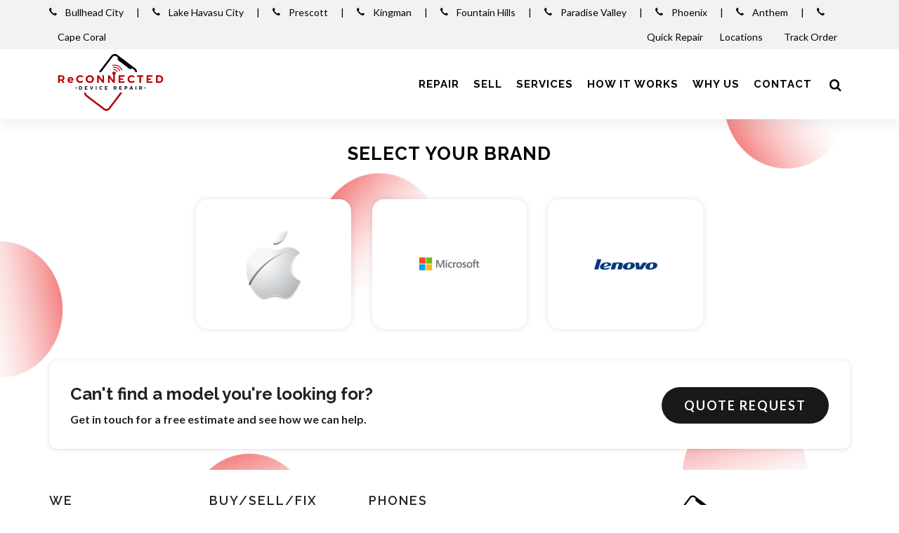

--- FILE ---
content_type: text/html; charset=UTF-8
request_url: https://www.reconnecteddevicerepair.com/product-category/computer
body_size: 12698
content:
<!DOCTYPE html>
<html dir="ltr" lang="en-US">
<head>
	<meta name="viewport" content="width=device-width, initial-scale=1" />
	<meta http-equiv="content-type" content="text/html; charset=utf-8" />
	<!-- Document Title
	============================================= -->
	<meta name="keywords" content="" />
	<meta name="description" content="" />
	<title></title>
			<!-- Stylesheets
	============================================= -->
	<link href="https://fonts.googleapis.com/css?family=Lato:300,400,400i,700|Raleway:300,400,500,600,700|Crete+Round:400i" rel="stylesheet" type="text/css" />
	<link rel="stylesheet" href="https://www.reconnecteddevicerepair.com/css/style.css" type="text/css" />
	<link rel="stylesheet" href="https://www.reconnecteddevicerepair.com/css/color.css" type="text/css" /> 
	<link rel="stylesheet" href="https://www.reconnecteddevicerepair.com/css/icon-font.min.css" type="text/css" />
	<link rel="stylesheet" href="https://www.reconnecteddevicerepair.com/css/new-style.css" type="text/css" />
	<!-- <link rel="stylesheet" href="https://cdn.linearicons.com/free/1.0.0/icon-font.min.css"> -->
	<link rel="shortcut icon" href="https://www.reconnecteddevicerepair.com/images/favicon.ico" />	<!-- SLIDER REVOLUTION 5.x CSS SETTINGS -->
		    
	<script src="https://www.reconnecteddevicerepair.com/js/jquery.js"></script>
	<script src='https://www.google.com/recaptcha/api.js?onload=CaptchaCallback&render=explicit'></script>
	<!-- Google Tag Manager -->
<script>(function(w,d,s,l,i){w[l]=w[l]||[];w[l].push({'gtm.start':
new Date().getTime(),event:'gtm.js'});var f=d.getElementsByTagName(s)[0],
j=d.createElement(s),dl=l!='dataLayer'?'&l='+l:'';j.async=true;j.src=
'https://www.googletagmanager.com/gtm.js?id='+i+dl;f.parentNode.insertBefore(j,f);
})(window,document,'script','dataLayer','GTM-N2SBZD3');</script>
<!-- End Google Tag Manager --><script>
var online_booking_hide_price = '0';

var currency_symbol="$";
var disp_currency="prefix";
var is_space_between_currency_symbol="0";
var thousand_separator=",";
var decimal_separator=".";
var decimal_number="2";

var show_repair_item_price = '0';

function format_amount(amount) {
    var symbol_space="";
	if(is_space_between_currency_symbol == "1") {
		symbol_space=" "
	} else {
		symbol_space=""
	}

	if(disp_currency =="prefix") {
		return currency_symbol + symbol_space +amount;
	} else { 
	  return amount +symbol_space +currency_symbol;
	}
}

function formatMoney(n, c, d, t) {
	var c = isNaN(c = Math.abs(c)) ? decimal_number: c,
	d = d == undefined ?decimal_separator : d,
	t = t == undefined ? thousand_separator : t,
	s = n < 0 ? "-" : "",
	i = String(parseInt(n = Math.abs(Number(n)
 || 0).toFixed(c))),
	j = (j = i.length) > 3 ? j % 3 : 0;
	
	return s + (j ? i.substr(0, j) + t : "") + i.substr(j).replace(/(\d{3})(?=\d)/g, "$1" + t) + (c ? d + Math.abs(n - i).toFixed(c).slice(2) : "");
};
</script></head>


<body class="stretched no-transition inner-page" style="background:url(https://www.reconnecteddevicerepair.com/images/inner_pages_bg_image.png);" >
	
		
	<!-- Google Tag Manager (noscript) -->
<noscript><iframe src="https://www.googletagmanager.com/ns.html?id=GTM-N2SBZD3"
height="0" width="0" style="display:none;visibility:hidden"></iframe></noscript>
<!-- End Google Tag Manager (noscript) -->	<!-- Document Wrapper
	============================================= -->
	<div id="wrapper" class="clearfix">
		<!-- Top Bar
		============================================= -->
				<div id="top-bar" class="header_topbar" style="height: auto"> 
			<div class="container clearfix"> 
				<div class="col_half nobottommargin store_detail">
					                    
                                        
                    <div class="nobottommargin row information_detail">
                                                
                                                    <div class="col-12 top-location-row">
                                                                <a href="tel:928-299-2817" title="928-299-2817"><span><strong><i class="icon-call"></i>&nbsp;&nbsp;&nbsp;&nbsp;</strong>Bullhead City</span></a>
                                    &nbsp;&nbsp;&nbsp;&nbsp;&nbsp;|&nbsp;&nbsp;&nbsp;&nbsp;&nbsp;                                                                <a href="tel:928-418-9031" title="928-418-9031"><span><strong><i class="icon-call"></i>&nbsp;&nbsp;&nbsp;&nbsp;</strong>Lake Havasu City</span></a>
                                    &nbsp;&nbsp;&nbsp;&nbsp;&nbsp;|&nbsp;&nbsp;&nbsp;&nbsp;&nbsp;                                                                <a href="tel:928-515-3222" title="928-515-3222"><span><strong><i class="icon-call"></i>&nbsp;&nbsp;&nbsp;&nbsp;</strong>Prescott</span></a>
                                    &nbsp;&nbsp;&nbsp;&nbsp;&nbsp;|&nbsp;&nbsp;&nbsp;&nbsp;&nbsp;                                                                <a href="tel:(928) 529-7126" title="(928) 529-7126"><span><strong><i class="icon-call"></i>&nbsp;&nbsp;&nbsp;&nbsp;</strong>Kingman</span></a>
                                    &nbsp;&nbsp;&nbsp;&nbsp;&nbsp;|&nbsp;&nbsp;&nbsp;&nbsp;&nbsp;                                                                <a href="tel:602-909-8609" title="602-909-8609"><span><strong><i class="icon-call"></i>&nbsp;&nbsp;&nbsp;&nbsp;</strong>Fountain Hills</span></a>
                                    &nbsp;&nbsp;&nbsp;&nbsp;&nbsp;|&nbsp;&nbsp;&nbsp;&nbsp;&nbsp;                                                                <a href="tel:480-466-6200" title="480-466-6200"><span><strong><i class="icon-call"></i>&nbsp;&nbsp;&nbsp;&nbsp;</strong>Paradise Valley</span></a>
                                    &nbsp;&nbsp;&nbsp;&nbsp;&nbsp;|&nbsp;&nbsp;&nbsp;&nbsp;&nbsp;                                                                <a href="tel:480-341-9900" title="480-341-9900"><span><strong><i class="icon-call"></i>&nbsp;&nbsp;&nbsp;&nbsp;</strong>Phoenix</span></a>
                                    &nbsp;&nbsp;&nbsp;&nbsp;&nbsp;|&nbsp;&nbsp;&nbsp;&nbsp;&nbsp;                                                                <a href="tel:623-230-2918" title="623-230-2918"><span><strong><i class="icon-call"></i>&nbsp;&nbsp;&nbsp;&nbsp;</strong>Anthem</span></a>
                                    &nbsp;&nbsp;&nbsp;&nbsp;&nbsp;|&nbsp;&nbsp;&nbsp;&nbsp;&nbsp;                                                                <a href="tel:(239) 443-8935" title="(239) 443-8935"><span><strong><i class="icon-call"></i>&nbsp;&nbsp;&nbsp;&nbsp;</strong>Cape Coral</span></a>
                                                                                            </div>
                                                
                    </div>
                    
				</div>
				<div class="col_half col_last fright nobottommargin"> 
					<!-- Top Links
					============================================= -->
					<div class="rightside_information_link top-links"> 
													<ul>
															<li>
									<a class="myaccount " href="https://www.reconnecteddevicerepair.com/instant-repair-model" >Quick Repair</a>
																	</li>
															<li>
									<a class="myaccount " href="https://www.reconnecteddevicerepair.com/location" >Locations&nbsp;<i class="fa fa-map-marker" aria-hidden="true"></i></a>
																	</li>
															<li>
									<a class="myaccount " href="https://www.reconnecteddevicerepair.com/order-track" >Track Order&nbsp;<i class="fa fa-compass" aria-hidden="true"></i></a>
																	</li>
														
														</ul>
											</div><!-- .top-links end -->
				</div>
			</div>
		</div><!-- #top-bar end -->
				<!-- Header
		============================================= -->
		<header id="header" class="transparent_header_bg">
			<div id="header-wrap">
				<div id="primary-menu-trigger"><i class="icon-reorder"></i></div>
				<div class="container clearfix">	
					<div class="row header_full_width"> 
						<div id="top-header-logo" class="col-9 col-md-3">
							<!-- Logo
							============================================= -->
							<div id="logo">
								<a href="https://www.reconnecteddevicerepair.com/" class="header_logo" data-dark-logo="https://www.reconnecteddevicerepair.com/images/logo.png"><img src="https://www.reconnecteddevicerepair.com/images/logo.png" alt="ReConnected Device Repair" width="" height="100"></a>
								<a href="https://www.reconnecteddevicerepair.com/" class="sticky_logo" data-dark-logo="https://www.reconnecteddevicerepair.com/images/logo_fixed.png"><img src="https://www.reconnecteddevicerepair.com/images/logo_fixed.png" alt="ReConnected Device Repair" width="" height="80"></a>
								<!-- <a href="https://www.reconnecteddevicerepair.com/" class="retina-logo" data-dark-logo="https://www.reconnecteddevicerepair.com/images/logo_fixed.png"><img src="https://www.reconnecteddevicerepair.com/images/logo_fixed.png" alt="ReConnected Device Repair"></a> -->
							</div><!-- #logo end -->
						</div>
						<div id="top-search-col" class="col-3 col-md-9 main_menu_v_center_section pr-0">
							<!-- Primary Navigation
							============================================= -->
							<nav id="primary-menu"> 
																	<ul class="main_menu_section"> 
																													<li class=" ">
										<a href="https://www.reconnecteddevicerepair.com/repairs" class="" ><div>Repair</div></a>
											<ul class="sub-menu brand-sub-menu"><li ><a href="https://www.reconnecteddevicerepair.com/phone">Phone</a><li ><a href="https://www.reconnecteddevicerepair.com/c-tablet">Tablet</a><li ><a href="https://www.reconnecteddevicerepair.com/computer">Computer</a><li ><a href="https://www.reconnecteddevicerepair.com/smartwatch">Smartwatch</a><li ><a href="https://www.reconnecteddevicerepair.com/game-console-repair">Game Consoles</a><li ><a href="https://www.reconnecteddevicerepair.com/other">Other</a></ul>										</li>
																													<li class="">
										<a href="https://sell.reconnecteddevicerepair.com/sell" class="" target="_blank"><div>Sell</div></a>
																					</li>
																													<li class="">
										<a href="https://www.reconnecteddevicerepair.com/services" class="" ><div>Services</div></a>
																					</li>
																													<li class="">
										<a href="https://www.reconnecteddevicerepair.com/how-it-works" class="" ><div>How it works</div></a>
																					</li>
																													<li class="">
										<a href="https://www.reconnecteddevicerepair.com/why" class="" ><div>Why Us</div></a>
																					</li>
																													<li class="">
										<a href="https://www.reconnecteddevicerepair.com/contact-us" class="" ><div>Contact</div></a>
																					</li>
																		</ul>
																
																<!-- Top Search
								============================================= -->
								<div id="top-search">
									<a href="#" id="top-search-trigger"><i class="icon-search3"></i><i class="icon-line-cross"></i></a>
									<form action="https://www.reconnecteddevicerepair.com/search" method="get">
										<input type="text" name="search" id="srch_list_of_model" class="form-control srch_list_of_model" value="" placeholder="Search for your device here">
									</form>
								</div><!-- #top-search end -->
																
							</nav><!-- #primary-menu end -->
						</div>
					</div>
				</div>
			</div>
		</header><!-- #header end -->
		<section id="model">
	<div class="container clearfix center brand">
		<div class="clear"></div>
		<div class="heading-block topmargin-sm bottommargin-sm center">
			<h3>Select <strong>your brand</strong></h3> 
			
			
			
		</div>
		  
		<ul class="clients-grid grid-6 bottommargin-sm clearfix brand_category_selection center-grid device-brands">
							<li>	<a href="https://www.reconnecteddevicerepair.com/computer/apple" class="d-flex align-items-center">
					    <!-- <div class="arrow"><i class="icon-check"></i></div> -->
						<div class="inner mx-auto">
							<img src="https://www.reconnecteddevicerepair.com/images/brand/20190903072004.png" alt="Apple">						</div>
					</a>
				</li>
							<li>	<a href="https://www.reconnecteddevicerepair.com/computer/microsoft" class="d-flex align-items-center">
					    <!-- <div class="arrow"><i class="icon-check"></i></div> -->
						<div class="inner mx-auto">
							<img src="https://www.reconnecteddevicerepair.com/images/brand/20210407224528.png" alt="Microsoft">						</div>
					</a>
				</li>
							<li>	<a href="https://www.reconnecteddevicerepair.com/computer/lenovo" class="d-flex align-items-center">
					    <!-- <div class="arrow"><i class="icon-check"></i></div> -->
						<div class="inner mx-auto">
							<img src="https://www.reconnecteddevicerepair.com/images/brand/20190903072124.png" alt="lenovo">						</div>
					</a>
				</li>
					</ul>
				<div class="promo promo-border bottommargin-sm topmargin-sm promocode_section">
			<h3>Can't find a model you're looking for?</h3>
			<span>Get in touch for a free estimate and see how we can help.</span>
			<a href="#" class="button button-xlarge button-rounded" data-toggle="modal" data-target="#MissingProduct">Quote Request</a>
		</div> 
			</div>
	</section>
<div class="editAddress-modal modal fade HelpPopup" id="MissingProduct" tabindex="-1" role="dialog" aria-labelledby="myModalLabel" aria-hidden="true">
  <div class="modal-dialog">
	<div class="modal-content">
		<form method="post" action="https://www.reconnecteddevicerepair.com/controllers/model.php" id="req_quote_form" class="nobottommargin">
			<div class="modal-header">
			  <h4 class="modal-title" id="myModalLabel">Quote Request</h4>
			  <button type="button" class="close" data-dismiss="modal" aria-hidden="true">&times;</button>
			</div>
			<div class="modal-body">
				<h4 class="nobottommargin">Can't Find Your Device?</h4>
				<p>If you do not see your device please fill out the form below and we will get back to you ASAP. Please add the model number to your device if you can locate it to make it easier for us to reserve the proper parts for your repair. Please also feel free to give us a call during business hours and we will be happy to help. 1</p>
				<div class="form-row">
					<div class="form-group col-md-12">
					<input type="text" name="name" id="name" placeholder="Enter name" class="form-control" value="" />
					</div>
					<div class="form-group col-md-12">
					<input type="tel" id="cell_phone" name="cell_phone" class="form-control" placeholder="Enter phone" value="">
					<input type="hidden" name="phone" id="phone" />
					</div>
					<div class="form-group col-md-12">
					<input type="text" name="email" id="email" placeholder="Enter email" class="form-control" value="" />
					</div>
					<div class="form-group col-md-12">
					<input type="text" name="item_name" id="item_name" placeholder="Enter name of your item" class="form-control" />
					</div>
					<div class="form-group col-md-12">
					<textarea name="message" id="message" placeholder="Enter message" class="form-control"></textarea>
					</div>
											<div class="form-group col-md-12">
							<div id="g_form_gcaptcha"></div>
							<input type="hidden" id="g_captcha_token" name="g_captcha_token" value=""/>
						</div>
										<!--<div class="form-group col-md-12">
						<button type="submit" class="btn btn-primary mt-0">Submit</button>
						<input type="hidden" name="missing_product" id="missing_product" />
					</div>-->
				</div>
								<input type="hidden" name="csrf_token" value="a8b10c3fe29eb04160bf319cc925eae20f46c64b74a6c964c674853a89796c8e">
			</div>
			<div class="modal-footer">
				<button type="submit" class="button mt-0">Submit</button>
				<input type="hidden" name="missing_product" id="missing_product" />
				<button type="button" class="button button-danger mt-0" data-dismiss="modal">Close</button>
			</div>
		</form>
	</div>
  </div>
</div>
<script>
var CaptchaCallback = function() {
	if(jQuery('#g_form_gcaptcha').length) {
		grecaptcha.render('g_form_gcaptcha', {
			'sitekey' : '6LcroZIfAAAAAFOJ28YfQdq0-TQb2ObKncIts_A5',
			'callback' : onSubmitForm,
		});
	}
};
var onSubmitForm = function(response) {
	if(response.length == 0) {
		jQuery("#g_captcha_token").val('');
	} else {
		//$(".sbmt_button").removeAttr("disabled");
		jQuery("#g_captcha_token").val('yes');
	}
};
(function( $ ) {
	$(function() {
		var telInput = document.querySelector("#cell_phone");
		var itiTel = window.intlTelInput(telInput, {
		  allowDropdown: false,
		  initialCountry: "us",
		  geoIpLookup: function(callback) {
			$.get('https://ipinfo.io', function() {}, "jsonp").always(function(resp) {
			  var countryCode = (resp && resp.country) ? resp.country : "";
			  callback(countryCode);
			});
		  },
		  utilsScript: "https://www.reconnecteddevicerepair.com/js/intlTelInput-utils.js"
		});
		$('#req_quote_form').bootstrapValidator({
				fields: {
					name: {
						validators: {
							stringLength: {
								min: 1,
							},
							notEmpty: {
								message: 'Please enter name'
							}
						}
					},
					cell_phone: {
						validators: {
							callback: {
								message: 'Please enter valid phone number',
								callback: function(value, validator, $field) {
									if(itiTel.isValidNumber()) {
										var phone_number = itiTel.getNumber();
										$("#phone").val(phone_number);
										return true;
									} else {
										return false;
									}
								}
							}
						}
					},
					email: {
						validators: {
							notEmpty: {
								message: 'Please enter email'
							},
							emailAddress: {
								message: 'Please enter email'
							}
						}
					},
					item_name: { 
						validators: {
							notEmpty: {
								message: 'Please enter item name'
							}
						}
					},
					message: {
						validators: {
							notEmpty: {
								message: 'Please enter your message'
							}
						}
					}
				}
			}).on('success.form.bv', function(e) {
			$('#req_quote_form').data('bootstrapValidator').resetForm();
			// Prevent form submission
			e.preventDefault();
			// Get the form instance
			var $form = $(e.target);
			// Get the BootstrapValidator instance
			var bv = $form.data('bootstrapValidator');
			// Use Ajax to submit form data
			$.post($form.attr('action'), $form.serialize(), function(result) {
				console.log(result);
			}, 'json');
		});
	});
})(jQuery);
</script>		<!-- Footer
		============================================= -->
		<footer id="footer"  >
						<div class="container">
				<!-- Footer Widgets
				============================================= -->
				<div class="footer-widgets-wrap pb-3 clearfix">
					<div class="row clearfix">
						<div class="col-lg-7">
							<div class="row clearfix">
							  							  	<div class="col-md-4 col-lg-4 col-sm-4 col-6 bottommargin-sm">
									<div class="widget widget_links app_landing_widget_link clearfix">
										<h4>WE</h4>
										<ul>
										  											  <li >
												<a class="" href="https://www.reconnecteddevicerepair.com/contact-us" >Contact Us</a>
																							  </li>
										  											  <li >
												<a class="" href="https://g.page/r/CUReaD0jsHh_EAo/review" target="_blank">Write A Review</a>
																							  </li>
										  											  <li >
												<a class="" href="https://www.reconnecteddevicerepair.com/bulk-repair-form" >Bulk Repair</a>
																							  </li>
										  											  <li >
												<a class="" href="https://www.reconnecteddevicerepair.com/missing-product-form" >Custom Quote</a>
																							  </li>
										  										</ul>
								  </div>
							   </div>
							  							  <div class="col-md-4 col-lg-4 col-sm-4 col-6 bottommargin-sm">
									<div class="widget widget_links app_landing_widget_link clearfix">
								<h4>BUY/SELL/FIX</h4>
								<ul>
								  									  <li >
										<a class="" href="https://www.reconnecteddevicerepair.com/unlocks" >Unlocks</a>
																			  </li>
								  									  <li >
										<a class="Faqs" href="https://www.reconnecteddevicerepair.com/faqs" >Faqs</a>
																			  </li>
								  									  <li >
										<a class="" href="https://www.reconnecteddevicerepair.com/services" >Services</a>
																			  </li>
								  								</ul>
							  </div>
							  </div>
							  							  <div class="col-md-4 col-lg-4 col-sm-4 bottommargin-sm">
									<div class="widget widget_links app_landing_widget_link clearfix">
								<h4>PHONES</h4>
								<ul>
								  									  <li >
										<a class="" href="https://www.reconnecteddevicerepair.com/how-it-works" >How it works</a>
																			  </li>
								  									  <li >
										<a class="" href="https://www.reconnecteddevicerepair.com/why" >Why use us?</a>
																			  </li>
								  								</ul>
							  </div>
							  </div>
							  							</div>
						</div>

						<div class="col-lg-5">
							
							<div class="widget clearfix"> 
								<div class="widget notopmargin clearfix"> 
								<div class="row clearfix">
									<div class="col-lg-12 bottommargin-sm clearfix">
																					<img src="https://www.reconnecteddevicerepair.com/images/footer_logo.png" alt="ReConnected Device Repair" style="display:block;" class="bottommargin-sm bottom-logo" width="" height="">
																				
										<form id="footer_signup_form" action="https://www.reconnecteddevicerepair.com/signup" method="get" class="nobottommargin">
											<div class="input-group signup_button">
												<div class="input-group-prepend">
													<div class="input-group-text"><i class="icon-email2"></i></div>
												</div>
												<input type="email" name="email" id="email" class="form-control required email" placeholder="Enter your Email..." required>
												<div class="input-group-append">
													<button class="btn btn-info" type="submit">Signup</button>
												</div>
											</div>
										</form>
									</div>
								</div>
							</div>
								<div class="row clearfix">
									<div class="col-lg-12 bottommargin-sm clearfix center_content">
										
																					<a class="social-icon si-small si-borderless si-colored si-rounded si-facebook" href="https://www.facebook.com/reconnecteddevicerepair" target="_blank" title="https://www.facebook.com/reconnecteddevicerepair"><i class="icon-facebook"></i><i class="icon-facebook"></i></a><a class="social-icon si-small si-borderless si-colored si-rounded si-instagram" href="https://www.instagram.com/reconnecteddevicerepair" target="_blank" title="https://www.instagram.com/reconnecteddevicerepair"><i class="icon-instagram"></i><i class="icon-instagram"></i></a><a class="social-icon si-small si-borderless si-colored si-rounded si-yelp" href="https://www.yelp.com/biz/reconnected-device-repair-bullhead-city" target="_blank" title="https://www.yelp.com/biz/reconnected-device-repair-bullhead-city"><i class="icon-yelp"></i><i class="icon-yelp"></i></a>																			</div>
								</div>
							</div>
							

							
						</div>
					</div>
				</div>
			</div>
						
						<div id="copyrights" class="nobg border-top footer_bottom">  
				<div class="container clearfix">
					<div class="row">
						<div class="col-md-6">
							© 2025 ReconnectedDeviceRepair. All rights reserved.						</div>
						<div class="col-md-6">
						  							  	<div class="copyrights-menu copyright-links clearfix text-right">
								  											<a class="" href="https://www.reconnecteddevicerepair.com/terms-and-conditions" >Terms & Conditions</a> <span class='bottom_footer'>/</span>   
								  										<a class="" href="https://www.reconnecteddevicerepair.com/privacy-policy" >Privacy Policy</a>    
								  							  	</div> 
						  							</div>
					</div>
				</div>
			</div><!-- #copyrights end -->
			<!-- Copyrights ============================================= -->
						
			
			            
                        <div class="sticky_call">
		        <div class="float-sm">
				  <div class="fl-fl float-whatsapp">
				    <a href="tel:928-299-2817"><i class="icon-call" aria-hidden="true"></i></a>
				  </div>
                </div>
			</div>
            				  	
		</footer><!-- #footer end -->
		
	</div><!-- #wrapper end -->
	
	
	
	
	
	<!-- Go To Top
	============================================= -->
	<div id="gotoTop" class="icon-angle-up"></div>
	<!-- External JavaScripts
	============================================= -->
	
		
	<script src="https://www.reconnecteddevicerepair.com/js/plugins.js"></script>
	<!-- Footer Scripts
	============================================= -->
	<script src="https://www.reconnecteddevicerepair.com/js/functions.js"></script>

	<!-- SLIDER REVOLUTION 5.x SCRIPTS  -->
	
	<!-- DatePicker JS -->
	<script src="https://www.reconnecteddevicerepair.com/js/components/datepicker.js"></script>
	<script src="https://www.reconnecteddevicerepair.com/js/jquery.autocomplete.min.js"></script>
	<script src="https://www.reconnecteddevicerepair.com/js/intlTelInput.js"></script>
	<script src="https://www.reconnecteddevicerepair.com/js/bootstrapvalidator.min.js"></script>
	<script src="https://www.reconnecteddevicerepair.com/js/slick.min.js"></script>
	<script src="https://www.reconnecteddevicerepair.com/js/jquery.matchHeight-min.js"></script>
	<script src="https://www.reconnecteddevicerepair.com/js/jquery.blockUI.js"></script>

	
	<script>
	var tpj=jQuery;
	tpj.noConflict();
	
	tpj(document).ready(function() {

		tpj('.home-slide').on('init', function () {
			tpj('.home-slide').css('visibility', 'visible');
		});

		tpj('.home-slide').slick({
						
			autoplay: true,
			autoplaySpeed: 3000,
			slidesToShow: 1,
			slidesToScroll: 1,
			arrows: false,
			fade: true,
			dots: false,
			centerMode: true,
			
		});

	
		// var apiRevoSlider = tpj('#rev_slider_ishop').show().revolution(
		// {
		// 	sliderType:"standard",
		// 	jsFileLocation:"https://www.reconnecteddevicerepair.com/include/rs-plugin/js/",
		// 	sliderLayout:"fullwidth",
		// 	dottedOverlay:"none",
		// 	delay:9000,
		// 	navigation: {},
		// 	responsiveLevels:[1200,992,768,480,320],
		// 	gridwidth:1140,
		// 	gridheight:500,
		// 	lazyType:"none",
		// 	shadow:0,
		// 	spinner:"off",
		// 	autoHeight:"off",
		// 	disableProgressBar:"on",
		// 	hideThumbsOnMobile:"off",
		// 	hideSliderAtLimit:0,
		// 	hideCaptionAtLimit:0,
		// 	hideAllCaptionAtLilmit:0,
		// 	debugMode:false,
		// 	fallbacks: {
		// 		simplifyAll:"off",
		// 		disableFocusListener:false,
		// 	},
		// 	navigation: {
		// 		keyboardNavigation:"off",
		// 		keyboard_direction: "horizontal",
		// 		mouseScrollNavigation:"off",
		// 		onHoverStop:"off",
		// 		touch:{
		// 			touchenabled:"on",
		// 			swipe_threshold: 75,
		// 			swipe_min_touches: 1,
		// 			swipe_direction: "horizontal",
		// 			drag_block_vertical: false
		// 		},
		// 		arrows: {
		// 			style: "ares",
		// 			enable: true,
		// 			hide_onmobile: false,
		// 			hide_onleave: false,
		// 			tmp: '<div class="tp-title-wrap">	<span class="tp-arr-titleholder">{{title}}</span> </div>',
		// 			left: {
		// 				h_align: "left",
		// 				v_align: "center",
		// 				h_offset: 10,
		// 				v_offset: 0
		// 			},
		// 			right: {
		// 				h_align: "right",
		// 				v_align: "center",
		// 				h_offset: 10,
		// 				v_offset: 0
		// 			}
		// 		}
		// 	}
		// });
	
		// apiRevoSlider.bind("revolution.slide.onloaded",function (e) {
		// 	SEMICOLON.slider.sliderParallaxDimensions();
		// });
		
		tpj('.srch_list_of_model').autocomplete({
			serviceUrl: '/ajax/get_autocomplete_data.php',
			onSelect: function(suggestion) {
				window.location.href = suggestion.url;
			},
			onHint: function (hint) {
				console.log("onHint");
			},
			onInvalidateSelection: function() {
				console.log("onInvalidateSelection");
			},
			onSearchStart: function(params) {
				console.log("onSearchStart");
			},
			onHide: function(container) {
				console.log("onHide");
			},
			onSearchComplete: function (query, suggestions) {
				console.log("onSearchComplete",suggestions);
			},
			//showNoSuggestionNotice: true,
			//noSuggestionNotice: "We didn't find any matching devices...",
		});
		
		tpj('.srch_list_of_model').keydown(function(event) {
			//if(event.keyCode == 13 && $(this).val() == "") {
			if(event.keyCode == 13) {
			  return false;
			}
		});
		
	}); 
	//ready
	
	tpj(document).ready(function($) {
	
		$('#footer_signup_form').bootstrapValidator({
			fields: {
				email: {
					validators: {
						notEmpty: {
							message: 'Please enter email address'
						},
						emailAddress: {
							message: 'Please enter valid email address'
						}
					}
				}
			}
		}).on('success.form.bv', function(e) {
            $('#footer_signup_form').data('bootstrapValidator').resetForm();

            // Prevent form submission
            e.preventDefault();

            // Get the form instance
            var $form = $(e.target);

            // Get the BootstrapValidator instance
            var bv = $form.data('bootstrapValidator');

            // Use Ajax to submit form data
            $.post($form.attr('action'), $form.serialize(), function(result) {
                console.log(result);
            }, 'json');
        });

		//START for Newsletter form
		$('#newsletter').on('submit', function(e) {
			e.preventDefault();
			var post_data = $('#newsletter').serialize();
			$.ajax({
				type: "POST",
				url:"https://www.reconnecteddevicerepair.com/ajax/newsletter.php",
				data:  new FormData(this),
				contentType: false,
				cache: false,
				processData:false,
				success:function(data) {
					if(data!="") {
						var form_data = JSON.parse(data);
						if(form_data.status == true) {
							$('.resp_newsletter').prepend('<div class="alert alert-success alert-dismissable"><button type="button" class="close" data-dismiss="alert" aria-hidden="true">�</button>'+form_data.msg+'</div>');
							$('.newsletter_fields').hide();
							$('.resp_newsletter').show();
						} else {
							alert(form_data.msg);
							return false;
						}
					}
				}
			});
		});

		
		
		$('.btn-close, .close_newsletter_popup').click(function() {
		  $('#NewsLetter').modal('hide');
		  $('.newsletter_fields').show();
		  $('.resp_newsletter').hide();
		  $(".newsletter_fields input[type=text]").val('');
		  $(".newsletter_fields input[type=email]").val('');
		});
		//END for Newsletter form

		//START for check booking available
        var disabled_date_arr = ["2021-12-28","2021-12-29","2022-01-01","2022-01-04"];
		$('.repair_appt_date').datepicker({
			autoclose: true,
			startDate: "today",
			todayHighlight: true,
            beforeShowDay: function (date) {
              //var dmy = date.getFullYear() + "-" + ((date.getMonth() + 1)<10 ? "0"+(date.getMonth() + 1) : (date.getMonth() + 1)) + "-" + date.getDate();

                var dd = (date.getDate() < 10 ? '0' : '') + date.getDate();
                var MM = ((date.getMonth() + 1) < 10 ? '0' : '') + (date.getMonth() + 1);
                var yyyy = date.getFullYear();

                var dmy=yyyy+'-'+MM+'-'+dd;

                if(disabled_date_arr.indexOf(dmy) != -1) {
                    return false;
                }
           }
		}).on('changeDate', function(e) {
			getTimeSlotListByDate();		});
		$('.repair_time_slot').on('change', function(e) {
			check_booking_available();
		});
		//END for check booking available

		$('.datepicker').datepicker({autoclose:true});

		// setTimeout(function () {
			$('.portfolio-item .inner, .testimonial, .clients-grid li a').matchHeight();
			
		// }, 4000);


				$('.model-details-panel .icon-remove-circle').show();
		$('.model-details-panel .icon-ok-circle').hide();
		$('.model-details-panel .acc_content').show();
				
/*var loading = '[data-uri]';

$('.lazy').Lazy({
	delay:2000,
	effect: 'show',
	effectTime: 1000,
	visibleOnly: true,
	defaultImage: loading,
});*/

	});
	
	function block_div(div_id){
		// Block Element
		tpj("#"+div_id).block({
			message: '<i class="icon-spinner icon-spin"></i>',
			overlayCSS: {
				backgroundColor: '#FFF',
				cursor: 'wait',
			},
			css: {
				border: 0,
				padding: 0,
				backgroundColor: 'none'
			}
		});
	}
	
	function unblock_div(div_id){
		tpj("#"+div_id).unblock();
	}


	/***parallax***/

	window.onmousemove=function(e){

		let moveNum=(e.pageX/innerWidth)*180; 
		let moveNum2=(e.pageY/innerHeight)*180;

		let newNum=((e.pageX - innerWidth/2)/(innerWidth/2));
		let newNum2=((e.pageY - innerHeight/2)/(innerHeight/2));

		//console.log(newNum)
		
		//console.log(document.querySelector(".parallax"));
		if(document.querySelector(".parallax")){
			document.querySelector(".parallax").style.transform=`translate(${-0 - (newNum*10)}%,${-0 - (newNum2*10)}%)`
		}
	}
	
	</script>

  </body>
</html>

--- FILE ---
content_type: text/html; charset=utf-8
request_url: https://www.google.com/recaptcha/api2/anchor?ar=1&k=6LcroZIfAAAAAFOJ28YfQdq0-TQb2ObKncIts_A5&co=aHR0cHM6Ly93d3cucmVjb25uZWN0ZWRkZXZpY2VyZXBhaXIuY29tOjQ0Mw..&hl=en&v=TkacYOdEJbdB_JjX802TMer9&size=normal&anchor-ms=20000&execute-ms=15000&cb=cacsx88llf99
body_size: 45829
content:
<!DOCTYPE HTML><html dir="ltr" lang="en"><head><meta http-equiv="Content-Type" content="text/html; charset=UTF-8">
<meta http-equiv="X-UA-Compatible" content="IE=edge">
<title>reCAPTCHA</title>
<style type="text/css">
/* cyrillic-ext */
@font-face {
  font-family: 'Roboto';
  font-style: normal;
  font-weight: 400;
  src: url(//fonts.gstatic.com/s/roboto/v18/KFOmCnqEu92Fr1Mu72xKKTU1Kvnz.woff2) format('woff2');
  unicode-range: U+0460-052F, U+1C80-1C8A, U+20B4, U+2DE0-2DFF, U+A640-A69F, U+FE2E-FE2F;
}
/* cyrillic */
@font-face {
  font-family: 'Roboto';
  font-style: normal;
  font-weight: 400;
  src: url(//fonts.gstatic.com/s/roboto/v18/KFOmCnqEu92Fr1Mu5mxKKTU1Kvnz.woff2) format('woff2');
  unicode-range: U+0301, U+0400-045F, U+0490-0491, U+04B0-04B1, U+2116;
}
/* greek-ext */
@font-face {
  font-family: 'Roboto';
  font-style: normal;
  font-weight: 400;
  src: url(//fonts.gstatic.com/s/roboto/v18/KFOmCnqEu92Fr1Mu7mxKKTU1Kvnz.woff2) format('woff2');
  unicode-range: U+1F00-1FFF;
}
/* greek */
@font-face {
  font-family: 'Roboto';
  font-style: normal;
  font-weight: 400;
  src: url(//fonts.gstatic.com/s/roboto/v18/KFOmCnqEu92Fr1Mu4WxKKTU1Kvnz.woff2) format('woff2');
  unicode-range: U+0370-0377, U+037A-037F, U+0384-038A, U+038C, U+038E-03A1, U+03A3-03FF;
}
/* vietnamese */
@font-face {
  font-family: 'Roboto';
  font-style: normal;
  font-weight: 400;
  src: url(//fonts.gstatic.com/s/roboto/v18/KFOmCnqEu92Fr1Mu7WxKKTU1Kvnz.woff2) format('woff2');
  unicode-range: U+0102-0103, U+0110-0111, U+0128-0129, U+0168-0169, U+01A0-01A1, U+01AF-01B0, U+0300-0301, U+0303-0304, U+0308-0309, U+0323, U+0329, U+1EA0-1EF9, U+20AB;
}
/* latin-ext */
@font-face {
  font-family: 'Roboto';
  font-style: normal;
  font-weight: 400;
  src: url(//fonts.gstatic.com/s/roboto/v18/KFOmCnqEu92Fr1Mu7GxKKTU1Kvnz.woff2) format('woff2');
  unicode-range: U+0100-02BA, U+02BD-02C5, U+02C7-02CC, U+02CE-02D7, U+02DD-02FF, U+0304, U+0308, U+0329, U+1D00-1DBF, U+1E00-1E9F, U+1EF2-1EFF, U+2020, U+20A0-20AB, U+20AD-20C0, U+2113, U+2C60-2C7F, U+A720-A7FF;
}
/* latin */
@font-face {
  font-family: 'Roboto';
  font-style: normal;
  font-weight: 400;
  src: url(//fonts.gstatic.com/s/roboto/v18/KFOmCnqEu92Fr1Mu4mxKKTU1Kg.woff2) format('woff2');
  unicode-range: U+0000-00FF, U+0131, U+0152-0153, U+02BB-02BC, U+02C6, U+02DA, U+02DC, U+0304, U+0308, U+0329, U+2000-206F, U+20AC, U+2122, U+2191, U+2193, U+2212, U+2215, U+FEFF, U+FFFD;
}
/* cyrillic-ext */
@font-face {
  font-family: 'Roboto';
  font-style: normal;
  font-weight: 500;
  src: url(//fonts.gstatic.com/s/roboto/v18/KFOlCnqEu92Fr1MmEU9fCRc4AMP6lbBP.woff2) format('woff2');
  unicode-range: U+0460-052F, U+1C80-1C8A, U+20B4, U+2DE0-2DFF, U+A640-A69F, U+FE2E-FE2F;
}
/* cyrillic */
@font-face {
  font-family: 'Roboto';
  font-style: normal;
  font-weight: 500;
  src: url(//fonts.gstatic.com/s/roboto/v18/KFOlCnqEu92Fr1MmEU9fABc4AMP6lbBP.woff2) format('woff2');
  unicode-range: U+0301, U+0400-045F, U+0490-0491, U+04B0-04B1, U+2116;
}
/* greek-ext */
@font-face {
  font-family: 'Roboto';
  font-style: normal;
  font-weight: 500;
  src: url(//fonts.gstatic.com/s/roboto/v18/KFOlCnqEu92Fr1MmEU9fCBc4AMP6lbBP.woff2) format('woff2');
  unicode-range: U+1F00-1FFF;
}
/* greek */
@font-face {
  font-family: 'Roboto';
  font-style: normal;
  font-weight: 500;
  src: url(//fonts.gstatic.com/s/roboto/v18/KFOlCnqEu92Fr1MmEU9fBxc4AMP6lbBP.woff2) format('woff2');
  unicode-range: U+0370-0377, U+037A-037F, U+0384-038A, U+038C, U+038E-03A1, U+03A3-03FF;
}
/* vietnamese */
@font-face {
  font-family: 'Roboto';
  font-style: normal;
  font-weight: 500;
  src: url(//fonts.gstatic.com/s/roboto/v18/KFOlCnqEu92Fr1MmEU9fCxc4AMP6lbBP.woff2) format('woff2');
  unicode-range: U+0102-0103, U+0110-0111, U+0128-0129, U+0168-0169, U+01A0-01A1, U+01AF-01B0, U+0300-0301, U+0303-0304, U+0308-0309, U+0323, U+0329, U+1EA0-1EF9, U+20AB;
}
/* latin-ext */
@font-face {
  font-family: 'Roboto';
  font-style: normal;
  font-weight: 500;
  src: url(//fonts.gstatic.com/s/roboto/v18/KFOlCnqEu92Fr1MmEU9fChc4AMP6lbBP.woff2) format('woff2');
  unicode-range: U+0100-02BA, U+02BD-02C5, U+02C7-02CC, U+02CE-02D7, U+02DD-02FF, U+0304, U+0308, U+0329, U+1D00-1DBF, U+1E00-1E9F, U+1EF2-1EFF, U+2020, U+20A0-20AB, U+20AD-20C0, U+2113, U+2C60-2C7F, U+A720-A7FF;
}
/* latin */
@font-face {
  font-family: 'Roboto';
  font-style: normal;
  font-weight: 500;
  src: url(//fonts.gstatic.com/s/roboto/v18/KFOlCnqEu92Fr1MmEU9fBBc4AMP6lQ.woff2) format('woff2');
  unicode-range: U+0000-00FF, U+0131, U+0152-0153, U+02BB-02BC, U+02C6, U+02DA, U+02DC, U+0304, U+0308, U+0329, U+2000-206F, U+20AC, U+2122, U+2191, U+2193, U+2212, U+2215, U+FEFF, U+FFFD;
}
/* cyrillic-ext */
@font-face {
  font-family: 'Roboto';
  font-style: normal;
  font-weight: 900;
  src: url(//fonts.gstatic.com/s/roboto/v18/KFOlCnqEu92Fr1MmYUtfCRc4AMP6lbBP.woff2) format('woff2');
  unicode-range: U+0460-052F, U+1C80-1C8A, U+20B4, U+2DE0-2DFF, U+A640-A69F, U+FE2E-FE2F;
}
/* cyrillic */
@font-face {
  font-family: 'Roboto';
  font-style: normal;
  font-weight: 900;
  src: url(//fonts.gstatic.com/s/roboto/v18/KFOlCnqEu92Fr1MmYUtfABc4AMP6lbBP.woff2) format('woff2');
  unicode-range: U+0301, U+0400-045F, U+0490-0491, U+04B0-04B1, U+2116;
}
/* greek-ext */
@font-face {
  font-family: 'Roboto';
  font-style: normal;
  font-weight: 900;
  src: url(//fonts.gstatic.com/s/roboto/v18/KFOlCnqEu92Fr1MmYUtfCBc4AMP6lbBP.woff2) format('woff2');
  unicode-range: U+1F00-1FFF;
}
/* greek */
@font-face {
  font-family: 'Roboto';
  font-style: normal;
  font-weight: 900;
  src: url(//fonts.gstatic.com/s/roboto/v18/KFOlCnqEu92Fr1MmYUtfBxc4AMP6lbBP.woff2) format('woff2');
  unicode-range: U+0370-0377, U+037A-037F, U+0384-038A, U+038C, U+038E-03A1, U+03A3-03FF;
}
/* vietnamese */
@font-face {
  font-family: 'Roboto';
  font-style: normal;
  font-weight: 900;
  src: url(//fonts.gstatic.com/s/roboto/v18/KFOlCnqEu92Fr1MmYUtfCxc4AMP6lbBP.woff2) format('woff2');
  unicode-range: U+0102-0103, U+0110-0111, U+0128-0129, U+0168-0169, U+01A0-01A1, U+01AF-01B0, U+0300-0301, U+0303-0304, U+0308-0309, U+0323, U+0329, U+1EA0-1EF9, U+20AB;
}
/* latin-ext */
@font-face {
  font-family: 'Roboto';
  font-style: normal;
  font-weight: 900;
  src: url(//fonts.gstatic.com/s/roboto/v18/KFOlCnqEu92Fr1MmYUtfChc4AMP6lbBP.woff2) format('woff2');
  unicode-range: U+0100-02BA, U+02BD-02C5, U+02C7-02CC, U+02CE-02D7, U+02DD-02FF, U+0304, U+0308, U+0329, U+1D00-1DBF, U+1E00-1E9F, U+1EF2-1EFF, U+2020, U+20A0-20AB, U+20AD-20C0, U+2113, U+2C60-2C7F, U+A720-A7FF;
}
/* latin */
@font-face {
  font-family: 'Roboto';
  font-style: normal;
  font-weight: 900;
  src: url(//fonts.gstatic.com/s/roboto/v18/KFOlCnqEu92Fr1MmYUtfBBc4AMP6lQ.woff2) format('woff2');
  unicode-range: U+0000-00FF, U+0131, U+0152-0153, U+02BB-02BC, U+02C6, U+02DA, U+02DC, U+0304, U+0308, U+0329, U+2000-206F, U+20AC, U+2122, U+2191, U+2193, U+2212, U+2215, U+FEFF, U+FFFD;
}

</style>
<link rel="stylesheet" type="text/css" href="https://www.gstatic.com/recaptcha/releases/TkacYOdEJbdB_JjX802TMer9/styles__ltr.css">
<script nonce="QYUVXbFBoop7disDoNTYjQ" type="text/javascript">window['__recaptcha_api'] = 'https://www.google.com/recaptcha/api2/';</script>
<script type="text/javascript" src="https://www.gstatic.com/recaptcha/releases/TkacYOdEJbdB_JjX802TMer9/recaptcha__en.js" nonce="QYUVXbFBoop7disDoNTYjQ">
      
    </script></head>
<body><div id="rc-anchor-alert" class="rc-anchor-alert"></div>
<input type="hidden" id="recaptcha-token" value="[base64]">
<script type="text/javascript" nonce="QYUVXbFBoop7disDoNTYjQ">
      recaptcha.anchor.Main.init("[\x22ainput\x22,[\x22bgdata\x22,\x22\x22,\[base64]/[base64]/[base64]/[base64]/[base64]/[base64]/YVtXKytdPVU6KFU8MjA0OD9hW1crK109VT4+NnwxOTI6KChVJjY0NTEyKT09NTUyOTYmJmIrMTxSLmxlbmd0aCYmKFIuY2hhckNvZGVBdChiKzEpJjY0NTEyKT09NTYzMjA/[base64]/[base64]/Ui5EW1ddLmNvbmNhdChiKTpSLkRbV109U3UoYixSKTtlbHNle2lmKFIuRmUmJlchPTIxMilyZXR1cm47Vz09NjZ8fFc9PTI0Nnx8Vz09MzQ5fHxXPT0zNzJ8fFc9PTQ0MHx8Vz09MTE5fHxXPT0yMjZ8fFc9PTUxMXx8Vz09MzkzfHxXPT0yNTE/[base64]/[base64]/[base64]/[base64]/[base64]\x22,\[base64]\x22,\[base64]/[base64]/ChcOKw6wzKyvCj8Olw6HCtA7DscKnB8Obw7nDncOuw4TDoMK5w67DjhIhO0k0AcOvYRHDnjDCnmYKQlAGUsOCw5XDm8KpY8K+w5AxE8KVKMKZwqAjwrQPfMKBw4sewp7CrGYGQXM/wr/CrXzDtcKQJXjCnsKEwqE5wp/Ckx/DjSEVw5IHJ8KVwqQvwrQSMGHCrMKFw60nwrXDojnCik1IBlHDjcOMNwomwq06wqF8fyTDjjXDjsKJw64bw6fDn0wAw5E2woxgAmfCj8K/[base64]/DiAhqL1bCt2/DssOdSFtcw43DrMOuw7Ulwq7Dq27CikDCv3DDskY3LTHCo8K0w79ZKcKdGCZsw60aw7sfw7/DnycxMcO8w6PDg8K2worDiMKVZcKZHcO8K8KhR8KxHsKqw73Cr8OtSMKwWUFTwoXCpsKHEMKGRsO4VSHDiDDCssOOwqzDo8OGFA4Kw4nDnsORwptJw6PCncK/woTDrMKhDnjDom7CmkvDl1LCkcKcMT/DsCsuUMO2w687FsKeZ8OTw5s4w7zClWPDqDMRw5HCq8Omw6YyXsKTFxRFIsKSXG3DugrDtsOqXhceUsKobgIqwr1mc2nDvH80alPCusOuwr9ZfVTClWLCsVLDiAMRw5J4w5rDt8KpwoHCkcKBw5vCpRnDncK/IhDCkcOGFcKPwr87OcKhQMOJw6Y/w4c0KTzDpCjDkXN9MMKOVFDCsCTDkUEaWSNYw5gpwpdnwpwXw5jDjFLCjMKvwr4Uc8OcFXTCvjk/wr/DosOxdl5+csOSF8O2cnTDvsKmCipxw7cREMK5QsKHEG9nEsOJw63DhwN0wqg8w7nCuk/CiSPCvSAkTljCnsOmwqfCgcKubmvCsMOSCx0nAGYOw73Cs8KEXcO0DTzCuMOBGgp+XwRZw6U/[base64]/CoxTChBXDnXUqPcKyKnfCthRsN8Kewq5Cw7dZY8KHOjMnw6TCnjtpUR0Tw4TDk8K8FTfClMO7wp/DicKGw6MmHn5FwprCuMKgw7EHJ8OJw4bDksKBNcKLwq/CuMKkwoPCsU4sEsK9wp9Tw5p9OMKDwqXClcKQLDzDgMOXDCTCg8KtMhHChcKmw7bCjXbDtDjCqcOJwp9nw5DCk8OodGXDuhzCilHDjMOfwqLDlTrDjGMkw7ESGsOSZ8O6w57DnzPDjg7DgxPDsCldLXcvwps0wqvClSMwaMOUA8Oyw6N2UBkmwpsdW1jDiwPDqsO/w5zDo8KrwrMywrd8w7xBUMOswowRwoLDmcKvw7YHw73Ck8KJeMOSVcObLMOBGBc/wpw3w7VdPcO3wrgMdy3DucKTJcK+aSzChcOKwq/DpAvCm8KNw5Iuwr8BwpoFw7jCswcqCMKfXX8kHsKCw7RcDzguwrnCvT3Cohd2w6bDu2fDvXbCuGVmw5AQworDhk1jA3HDlkDCv8K5w51ww5VTMcKMw7zDh03Dt8O7wpF5w7zDqcOdw4LCtQzDkMKHw5M0SsOwbAPCocOjw4RkcEF5w4YZY8OTwp/CrEbDisKPw5bCsi3CqsOxdlLDs07DoD/[base64]/DvVTDgTrCjUjDlW/[base64]/DgsKOwrVOf8Knb8O8w5PDlsKiwrc9w7jDvj3DtsO+w6UfETxNZk0BwqfCqcKZcMOhWcKrGR7CqArCk8Kiw6kgwr4AS8OSVgZiw6fCgsK4QXZdaCPCj8KwGXjDmRBUYsO6PMKMfgsrwovDt8OdwqvDhhYAfMOUw5/Ch8OWw4cMw5Fmw4NHwrrCicOgRsOlfsONw5oTwqYcE8K2NUI/w4zCqR8Dw7jCpxw/[base64]/[base64]/[base64]/RMKsw605QDHCkCMNw4MWNnFNw7/CoTZxwoHDusOoC8KBwqHDmyrDjTwNwoDDlz5QfiUZPW7DiHhfA8OSYiPDvcO8w41wbDVgwpkXwqdQKgnCscKreE1WGUM0wqfCksO4PATCrUnDuko8aMO0VcK/wrsLwr/CgMOnw7jDhMO+w4UpQsKRw6xoacKYwqvCmB/[base64]/w6jCpcKow7zClMK4wqJucwHCvcK+wr1SOcOTwr3DsybDiMOdwrHDrGZwccOWwq8hIcO4wpfCqj4oSw3DuRhnwqXDo8KWw5xcSTzCiyx7w7jCviwxJlnCpnhnS8OJwoZkDcODdiRswovCr8Kpw73DmMK/[base64]/DshtAw5HCjDZTw5JEN0NEwq01woR/wq3Dg8K8X8O3TigYwqkwFsO0w53Cq8OPcDvCkWc2wqU1w4HCr8KcBmrDnsK/Q1zCtMK5w6DCl8Oiw73DrcOdbsOLNHvDlsKSKcKfwoM9YDXCj8Ouw5EKa8KuwpvDuUQLWMOGV8Kkw7vCgsKwEi3Cg8K5GcKow43DtxXCuD/[base64]/Chg7Dh8Onw7HCocOFwqLDgiBmwpDDlMOGKMOMw6J/ZcKXSsKLw6IEWcK7wp1BaMKqw7/CuTEMAjbCqsOoYhd+w7QTw7LCqcKlecK5wrxfw6DCt8OdDmUhDMKfQcOIwqfCs1DCiMKuw63CmsOTB8OEwp/DhsKBSQvCs8KiVsOFwpkPVBgfMMKMw4loL8KtwobCmyLClMKLRCrCiULDpMKDUsOgw6DDssOxw7sWw7NYw7UEw4FSwpPDlVsVw5TDvsO9Mn1Jw7pswqE5w6tqw6hYFMO5wprCnRoDA8KpGcKIwpLDlcKjZC/Co1vDnsKaG8KAeUHCl8OgwpXDr8O/Q2HDhUIVwr1sw7TCm1oNwqQ8WhjDksK/G8OYwqLCpSMhwowmJCbCriPCvCsnL8O7aTjDmiPDlm/Dp8KhbsK6WhvCiMOgHnk4fMKjKFfDscOcE8OvbsOOwrICRkfDjcKfKsOfDcOtwoDDrcKLw4jDimbDhEQbMMKwZWPDvcO/wp4gw5PDtcKVwpbCuBEywpwfwrzCin3DhSV3KCNAMcOyw6nDlsOnB8KMOcOUdMOIMSp0QUdwO8Ovw7hYGX/[base64]/w7lPKDzCqcKnwqrDicOucsK/IsKQXQLDnX7CshTCucKxcifCrsKQE2wiw5/DojfCk8Owwr3Cn27CtngLwpRycsO0b1FlwqQvDCXCm8KRw6Zjw5EpTSHDrgZhwpIxwoPDh2vDusKjw4NdMC7DiDnCuMK5I8KXw7xtw5oVIsONw4rCikrDgA/DocOMYsOxcm3DhDsePcONFyMHw6DCmsOGTVvDkcKTw4AEYDfDq8KVw5jDrsO4w5p+N3rCtzHCpsKFPWJONMO7O8Kyw5bCjsKUN1QFwqlaw5fDl8OvJcOpRMKBwp99XkHDtj8mU8OdwpJfw4HCr8OzSsKnwqbDqn9fdEzDucKuw7rCmhbDncO1RcOHMsOYQT/Dt8OvwpvDiMOJwp3DqcKHMQzDqihpwpkrNMKsFcOnVifCsCs6UQMMwr7CuUYFSzJKUsKIP8Kuwog4wrBsTcOoHG/Dk0jDhMKxTlHDshVpXcKjwpPCsFDDlcK5w6dbdjbCpMOCwo7DuHUCw5jDngXDhcK/w7nCnh3Dt1PDscKvw5dLIcOCQMK3w7g8RHPChkUKZMO2w7ADwozDkD/[base64]/Lw/ClMKtFwQHwrs8Xk51woHCq8OYw5vDqsOpaQpswoogwp0kw6rDvSokwpAdwqDDvsOURcKiw4nCikDDhMKoPgErX8KHw4jCp2ETeGXDtETDq2FiwqjDgsKDRjzDpBQeEcO3wofDomnCgMKBwqNjw7xcbHp0Lk9Rw4/CmMKOwrFHPFTDoRHDs8OYw6/Dkw/DqcO4PyvDlMK2P8KjasK0wqXCrAHCvsKNwp/CvgfDh8Ozw4DDtsOXwqsXw7UzOsO4aizDkMOAwo7DknvCosOkwrjCoC8iY8K9w5zDvwPCp1LCocKeLWXDjDTCnsKKQF7CvnA+WsK+wqzDhBV1XF3CqsKGw5ASVG8ewq/DuTnDrGlfDFFow6zCpSliWzF9AFfCtnxxwp/DukLCtG/DlsKEwp7CnSgewogTdcOPwpbCoMK9wrPDsBgSw79CwozCm8KiHH8ewqfDs8O0wovCkgzClMOdBT9WwppXYScuw4HDiDEdw7tbw5ckScK0anwTwrVUN8O8w7oTJsKmwobCpsKGw44MwoPDksO3dMOHw43DlcOdLcOHdcKgw4cuwrXDrBNrTH/CpBIDGznDiMK9wrLDlMOfwqTCscOCwojCg3x5wr3Dq8Kyw7vDlh17LsKcWmsIexnCnjLDnVfCocOuUMOdSEYjVcOgwpphX8KfcMOwwpoSRsKTwoTDmsKPwp4Mf3UKQHoPwr/DrDZZOMKkOA7ClcOabQvClAnCu8Kzw4ohw7nCksOVwpU8KsKMw6svwrjCg0jCkMOewrI5b8OJcz/CmsKWeh9Pw7ppbXXClcKOw5jDgcKPwphZWcO7JXo1wroqwo5AwoXDrnoobsO1w7TCoMK8w5XCvcKJw5LDiVo1w7/[base64]/[base64]/Dg8OlI1/DvsOuwqRDE8KRw4XDhnoxwq4KwpvCi8KWw4hbw5kWKXnCr2smw41Iw6nDjcO9Wz7CjUNAZU/Cj8Ozw4QOw7HDgV3DgsO2w73CncKmIFwrw7JBw7wkP8OZWMK2wpLChcOjwrvCkMKMw6cbLE3Ct3xTIWBZwrplJsKDw5tewoNCwo/DpsKhMcOBXRjDhVjDrlPDv8OHTUhNw7LCrsO4CE7DomJDwofCjMKUwqPDsRM6w6UfHGnDuMOvwrNww7xCw4A0w7HCiDXDvMKIJwDChSsVCmzClMOGwrPCq8OFNXNVwofDjsO/w6E9wpMjw7YEMQPDrxbDg8KewoXDm8K9wqgsw7TCrRvCpQhdw7zCm8KXd1pOw4daw47CuX8XVMO+SsK3acOWXcKxwqjDtH/DsMObw73DswoZN8KiBMOSGmrCiwRxeMOPXcK8wqDDlV8FXnLDu8K9wrbDtMKTwoETIR3DhQ7CiUQPOV1+wqxMXMOVw6HDssK1wqjChcOVwp/CmsKALMKMw4YaNsKvBBkDDWnDvMOUw5cYwp5bwoovRMO+wr/[base64]/DsBHChFV0DRNrwpTDqjtfw5LDgMOGwo/DoB8AaMOlw7UUwrDCh8KrdsKHLBTClGfCinbDpBcRw7B7wqHDjBZITMOpV8KBKcKDw7R+ZFANPkDCqMOjfjknwpPCgHLCgDXCqcONX8K0w7oCwr5nwrZ4woLCpSXDm1hedUVvZj/Dgg7DlBTDnDVEBMOQwo5bwr3Dl1LCp8K8wpfDiMK6TWTCosKnwr0GwqbCrcKYwrAHX8OJX8Kmw6TCvcKtwqcnw65Ce8KTwqfDncOEKMK9w6IrKcKbwohuaRXDoRTDh8OSaMOrQsKUwq3DmDwEX8OafcOYwo9Fw5x6w4VOw7liAsOLUn/CgRtHw70BOllMFwPCqMKbwoFUScOHw73Dr8Oow7JzYRdjK8OawrVOw75LAQlZRxvCucKVRn/Dq8O/[base64]/FxzCuSQLIjgQQ3TDucK+w7vChF/CmsKBw6U9w6QZwoYCdMOSwq0Mw7UGw5/DvFV0AcKpw440w5l/wrbCgWkQGn/CqcOQUSNRw7DCr8OJwqPCtm/[base64]/DhVbDk8OCw5RBEMK+bcKue8OYwpFyw58dw4NWw4low5sLwrU0BmRNDsKAwoYnw57CtwQJHSBew4fCjWoYw4Y0w7Irwr3Cs8Oqw7rCgiB9wpYWJMKxOsOfV8OxZsKmVBnCrSRsXjt/wqTCj8OSf8OpDAjDuMKqWsOIw6d1woDDsE7CgcOiwpTChR3CvsKPwr/DkVrDpnvCiMOKw4fDgsKdJ8KHTcKuw5BIF8KNwqsxw6jClMKcWMO5wofDjEpqwqLDqTUGw4ZqwobCpRcqw5DDnMOVw7FRb8KdWcOEdSzCgzVTXUAqGcO2esKNw7kFIH/DvhLCkyrDssOkwqfDsiUFwoHDsk7CtAHCscKJEcOrUMKEwrbDu8KtacKrw6zCq8KIdsKww5ZPwr4RAMKQNMKTBsOtw4IxUlbClsOww5bDmUJVUh7CjcOqJ8OVwoR/H8Kxw5vDrcKbwrvCm8KbwrnClxHCpMKEa8KkJMK/eMODwqY6OsO8wq0Iw55tw7ote0DDsMKqScO1Iw7DssKMw5fCvXMMwqA9BEcewq/DtWHDpMKAw70Yw5RPBCTDvMOtTcKhCT1xNMO6w77CvFnCmkzDqMKKW8Kdw4dHw5zCgiE3w6EKwqHDvsO/[base64]/AcOWwoXCtG3CmSzCiF9Vw7h3w7TDhTwhBRM/VsOmTUZFwpDCggDCt8K1wrZ8wqvCqcKhw7nCg8Kuw70Bwr3CilsPw6XCn8KKwrPCtsO8w5fCqCNSwr8tw5HDjsOww4zDjmfDi8KDw71MJH9BXFrCtVNrTU7DhhXDjCJ9WcKkwpvDsjXCh3BuHsKmwoN+FsKfQR/CkMKvw7hDM8OceQbCp8Klw7rDhMOawpzDjCnChkwwciMRw47Dq8OIHMKxbW5TcMOsw4B5woHCqcOVwoTCt8KVwp/Ck8OKU0HCigUJw6xiwofDqcKKW0bDvAVWw7cyw5zDlsOXwovCmF0lwrnCiBQ8woNqInLDtcKAw5XCpMOvFxFpVjRGwrTCjsOICFLDsTMLw6zCg0xpwqrDusOVRhXCjyPClSDCmzDDlcO3WcKowrVdNsK1ZMKow4QeTMO/w610JsO5w45hYlHDl8KPe8O/w6NRwpJbGsKbwojDpsKvwpTCjMO8XBhzfXwZwooQE3nCq384w6TCpmU1WFnDhcKpMyQLHk/[base64]/DqcO0wpxeVsOmOMKywoF9Mxcye8KXwq0hw5phLmo7HDMZe8Odw7IbeBYHVW3CrcK7CcOKwrDDvmDDi8K+QDrCkxDCo3xfLsOew5gWw5LCg8ODwoZ7w4oBw68UTmRicHU1b1/ClsKiNcKhHDIoUcOxwqI7YcO8woZnYsKrIidwwqdjJ8OnwpfCjsOfQjl5wrV5w4PChRXDrcKEw5lhIxTCpcKzw6DChRFxKcK1wqDDlWvDrcKww5E4w6BUNHDCiMK8w5zDiVTDh8KcWcO5Qg5dwoTCgRM8Mw4wwoxQw5DCpsOYwqXDqcO/wr/DiEXCn8KNw54Ww5kow6dwBsKMw4HCjkzCnSHDjRllJcKBLMK0CF0Tw6EdUMOowpIFwrRgb8OFw65Bw5RQZ8K9w6pnUcKvIcOew6VNwqocFcKHwpM/c01rc0ABw6ojC0nDv1Z4w7rDqEnCj8OBdjXDrcOXwr7CmsOiw4dJw59NeQwSLXYqH8OWw7EZfFcRwqBAWsKxwqHDt8Oldx/[base64]/DoMOJasKjwqjCrW8KeMKAw6cvwrtCNWrDtXnCl8OEwrLCjsKrw6/DjFJLwpvDkG9xw780XH81dcKpcsK6KcOkwp7CuMKFwrPClcKtJ3Mtw79pCcO3wqTCm1c3TMODSMKgf8OgwrnDk8K1w4LDsHwXUsKyMsKGWWQOwr/CgMOoNMKWPMKAZi8yw4/CtiILFwpgwpTDiU/DvsKAw6zCgVLClcOwIzTCgsK7CcOtwoHClQtBb8K5cMKAWsK6ScOtw5LCgwzCsMKCVCYGwrZFWMO9HXFAWcK7IcKmw7LDr8OnwpTCvcK8CcKBfglfw6DChMOXw7d5wrnCo2/[base64]/DjVwIwqDDtR/Cj8OqI0XCtTkQwrbCiwUmOEfCgTwgaMKUWXbChFkNw7nDrcK2wr4jckTCv0ERMcKCNcOywpbDshHCp0TDkcOjB8Kiw7DCgMK4w6NnJynDjsKIfMK5w5ICIsOpw4UcwpfDmMKbPsKMwoZVw7kDPMODZArChcOIwqN1w5TCusKEw7/Ds8OlMyjCncKQez/DpnXCqW3Dl8KGw7UCTMOXel5YAw9uGWUTw5HDoikewr3CqUHDj8Ocw5xBw4jDqy0XYwvCu0ozKRXDngM0w4gyOjPCocKPwrbCtDFOw4powqPDgcKmw5nCgUfCgMOwwr05wpzCrcOGdsK/N05Sw7oVRsKlIMKJHSgfYcOnw43CoxPCmQlcw5YSccK/w7LCnMO5wrl/G8Oww5/CsgHCiTYqADY3w40kB3vCrMO+w6RSaGsaRHNewpNOw5VDFMKERRljwpAAw71EezLDg8O/[base64]/[base64]/CnsKicWjDuAsgwq7DlTvCt3TCocKkQ8OkwoNwZMKKwp53IcKew5UuelgJwotCw6nCjMO/[base64]/ChcOxFMOHJW8aw5bDuETCtUt0H8KCbSZlwq7Ci8Krw7DDoXdlw4AIwqfDqGPDmSDCtsOvwpPCkwVJX8K+wqTCjSPCnQUVw7J6wqPDl8OUDjxOw5M6wqnDmsOqw7RmBVLDq8OtA8ODK8K/AUpCSXJPBMKcw7wVIlDDlMKMUMOYf8K2wpDDmcOywqpdGcKqJ8KiLGERfcKHXMK6FsO/w7A9GsKmwpnDisOdIynDjw/CscKuNsK7w5Evw4rDoMKhw4HCu8KfVmrDpMO6HS3Dv8Kow4bDlcKrQm7CnsKUcsKmwoYFwo/[base64]/wqIGOHESHsOJB8Kzw4/DgMK+fAnDrjJtIzXDhBbDrQjCvMK7P8KnaXHCgF9hfMOGwpzDvcKHwqEGXAdzwp0DcyLCoUJfwo1Fw51/wqfCrlXDoMOKwo/Ds2bDpDFqwpDDjcK2VcOsEUDDmcKPw6QhwpHCojMUdcKsQsOvwo0Gwq0gwqk5XMKlVgFMwqjDo8KZwrfCiBTDtMOlw6R7w7theH9dw70wMk0ZdcOEwpPChyzDocOWX8O/wooowo/DmiFEwq3Dq8OQwp1AMcOgQsK0w6FAw47Dk8KqPsKjKlQtw7ItwpnCu8OLMMOWwrfCrMKiwofCowgfNMK6w4ASKwpGwq/Crz3CojrCs8KbVl3CpgbDl8K4FhVeZgIve8KDwqhVw6t/JR3DhzVfwo/Cl38QwpfCuTfDt8OwegZhwr0raCdnw6c2YcKyc8Kdw6oyDcOQKQXCsEh1Fx/DjcORMsKeVHMJYFvCrMOrOxvCtSfDllPDjkobw6HDrcOPcsOYw4DDv8OMw7nCgUUgw4LCv3bDgi7DkVglw7Ibw57DmsKEwq3Ds8ONQsKgw5rDk8K6wo/[base64]/ScKCw5EKw4tkw6vDkFdcwrRZw4/Drj/CsjArRDVTwph8OMOXw6PCosOswqbCucOkw6g4wppqwpZ+w5Qgw4fCjVnChMKpDcK2e1FFd8Kiwq5MWMOoAC90RcOORSvCiwwKwoNMbMKcKHjCnTLCs8O+NcKlw6/DkF7DujXDkiV3L8K1w6rCiEkfZF3CmMKzEMKbw7wIw4Fkw7vCgMKoLn8FI3x0O8KiRsOaOsOCGMO+XhVLEzFGwqwpGsKCScKnY8O4wpXDs8OOwqAlw7jCuDQbwpsGw7XCsMKsXsKlKhsUwoDCszASW2wZQw8+w4BjcMOkwpLDqgfDgn/Cgm0edcOLBcKHw4jDgsKXZ03DqsOQUibDmsO3JMKUKzAKZMOWwoLDtsOuwrzDpHLCrMOOPcKBwrnDq8KreMKqI8KEw5MKDV0Qw6/CsH/CrcKcRX7Dk0zDq1Yww53DoW1OP8KdwrfCrmbCkBNkw5wywqrCiUvCsUbDiF/Cs8KtBsO1w79BW8OWAnvDtcO0w4TDtHQoPMOrworDuFLCk31GMcK0bHLDiMKUcQXDsTHDhsK+GcOFwpp5EwHCpiXCgyRBwpfDigTDtMK9wrUCIm16ZgQbLiIzGsOcw7kfJXbClMODw7jDosOtw47Cjm7Dm8KAw6nCsMONw7IMPEbDtnAuw6fDusO6KMOaw5DDgj/Cumc3wpktwolkd8O7wrbDgMOndW0yLGPDkmtawrfDgMK3w6NXaHvClxcJw7RIaMOmwrHCm2khw4VxYsOMwpcmwoUpVytEwrgMCT8EUAPDjsOkwoNow7/CgAdsIMO9T8KiwpVzXzbCszAtw7oLJ8K0woBbSxzDjsOhwqx7VlE7wqrCmmc2CmQiwr9gcMKGVMOSFERwbsObCjvDqXLCuGkKGxFbSsKQw7PCpU80w6klBFAhwqJlaR/CoQvCqsORaVtBa8OPAsOywogewrTCpMKqJzNhw6jCgQ8twqUpe8OrchBjYzYvAsKLw5nCg8KkwoLCiMOYwpRCwqRaFznCocKHNlDCrx8cwp15XcOew6rCncK/woHDlcOqw4NxwpMFw7DCm8KrB8KZw4DDl2RqUV7Cj8OAw5Mvw647wpcGwozCtzgZfRpHGHNMXsOlVcOHUcKHworCscKJScKGw5dFw5R2w7MwMB7CtBM9UgTCjgnDqcKNw77DhEVIXMOKw7zClMKUYMOEw6vCuX9Xw7/CgHY6w4x7HcO2IGzCllZQasO5JsKvJMK+wq0wwpwDUcOiw6DCgsOhSEPDncK+w5DCmMO8w592wqkPe3g5woPDoEgpNsKLW8KyesORw4oQGR7CuVV2OVddwrrCpcKww7ZnaMK+KAtsfBl+R8OWTxQcKMOxWsOYIn9YY8K9w5jDpsOawr/CgsOPTTXDt8KrwrbCshw7w653wqjDiSfDil7Cj8OGw4DCvkQndWtNwrNvOjTDgnLCknVGHEpNNsKQasKDwqPCoGYkGx/Cg8K2w6TDmjDDoMKnw7PDkBEAw6YaJ8OuIVwMZMOMLcO0w4PCkFLCiwkGdHPCicK7C1ZWdUdsw6PDrcOjNsOQw6Qow49WGF5fXMKJSMKyw4rDkMKYFcKtwrsXwqLDlwbDvMO6w7rDmXIzw6c1w4zDqsKSK0wrN8KfLsOkU8Ogwog8w58JKAHDuHg/TMKFwpkpw47DuSHDujzDjUDCr8KIw5PCrsOwfStuLMOGw67DosK0w6HCm8O5BlrCvG/CjsO/JcKLw7tVwp/[base64]/w6PDu8OqIypQfMOAOVd3bcOiSF7DnRxow4zCg240wobCpRXCth0+wrkFwpvDisO4wonCtAYjcMOuTMK4bAV1Bz3Dpj7CscKjwofDlAhow47Dq8KCBcKMN8OEBsK/wr/CmD3DtMOUw6Qyw5oywqnDrXjDvxkeLcOCw4HDr8KgwrsdSsOnwobCh8K3BzPDoEbCqQzDgQwXTFjCmMKYwqFofz3DmWMoLHQ3w5Bbw5/[base64]/w7nDpMOJIkN7R8Kfw7ZwwrzCkMOXJ8KWw5vCvsK8w6Z9cSNDwp3ClyLCpMKZwrfCgcKicsO6wqXCqC1Sw7/[base64]/[base64]/DhT3DnF7DkijDisOdXh7CiWcUAGU2wrc4w7bCqMK0dQhwwp0dR0d5fAwdQmTDisK7w6zDh3rDpxZod08awrPDvWDCrF7DhsK7WmnDusK6PijCoMKsazgNBWtwIng/MljDoW5MwrViwrxUDsOJd8KkwqDDjTtdNcKBZGbCjMKkwpDCu8Krwo/DmcKrw5DDtBvCrsKCNsKYwqNVw4XCnE/CjF7DvVgLw5pLE8O0E3PCncKgw6ZRbsKIFljCjiIZw7fCtsOtTcKpw5xhIcOkwqZ/[base64]/w5PDhcKURMOuw4dvRigQZsO2w4wdwocwaxtCQ1DDiEPDtTBew5zCnDRDCyAkw44Rw7PDr8OKG8Kew5/ClcOoHsOnEcOewpAkw5LCnUN9wohaw6lxS8OKwpPClsKhSXPCm8Oiwr9ZIsOzwrDCo8K1KcO3wrl9aRnDpXwMw5LCpCvDk8OzGMOFaR17wr/DniIlwrRQScK1KUrDqsKhwqMowq/CqMKGfsOhw7QGGsKYJsOtw5MKw4ZNwr3CgcO8wrsDwrbCq8K/[base64]/CtiYWw4XCojHDt8Ofw54iT8OXFsOWw67Cr0huD8Kjw40/[base64]/CgMOBF04yw57CqVXDmBo8w4saw5dswp/[base64]/FxfDhcOrwoZIw5VQTsONfSd0QcOsGX9Xw6tnwqYOw6HDlMOMwr4oNCl+wo1/ccOmwp/CkkVObhlUw5A+VFbCkMK2w5hcwqImwp7Dn8KBw7cswrRmwpTDtMOfw7DCtVHCo8KqdjZzLV1pwoNNwrt3RMOsw6zDjUcoKQvDvsKtwrlbw7YMb8KvwqFHJX7DmSF1wpwFwrzCtwPDujsaw63Dr23CnRXCq8Oww405cykYw6h/EcKQYsKJw4HCoWzCnwnCth/DkcO4w5fDsMKZQsK9GMOUw4ltwp0eBEdTIcOmS8OFwokxKVV+Ek86IMKJMGxSfyfDtcKvw5oZwr4EKxfDgsOvIMOZF8KFwr7Dj8KVNARww6nCvxV0w44cEcKBDcOzwpHCnSDCt8OgWMO5wp9ccVzDpcOewqI8w4QGwr/[base64]/DjQ8ENXjDtGbCgcKBwqfCtsOIw70Nd07Dm8KqwrLDtiMJw7ozSMKkwqTDnUbCqnpFOsOfw7g6ClkqHsOlL8KbCx3DuAvDlQAQwo/[base64]/[base64]/Dh2ZSw5HDlDUvw67CgQ8BE8Omwr5Hw4bDtcOAw5/CpMOWNcOvw4HDkncbwoNdw559XsKaOsKFwpUwTsOVwpwPwqkDYsKIw5x7Ej3DscKNwooKw71hSsKGP8KLwoTCrsO3GjFfUnzDqCTCq3XCj8K1XsK+wovCm8OiRxUnWUzCtBQzUjMgMcKYw7YtwrQhblwfIMKQwo45XMKgwpJ3X8OXw5Ucw67DiQ/CnwZcN8O/wo/[base64]/DmWPCk8KawpbCpzXChcOGw4YlasKtGhHCjsOODsKsM8KRwqnCuzvCnMKZc8OQJxoww7LDkcKyw5M6JsK9w5fCthDCjsOVNcKHw4piw6jCscOdwrrDhn43w6Idw7zCvcOMK8Kuw5vCgcKuUcOvKwBdwr9ew5Z7wpzDkhzCjcO+Khs6w4PDq8KAbw07w4/ChMOlw7E+wpXDn8KFw7LDp1k5UFbCp1QGwonDqcKhBzjCu8KNacKVLcKhwpHDmBBnwoXCs2cAKGjDosOCZmZoSx9rwohHw4R/[base64]/Do8OgXFFKGW8ew4BDf8K3wolCfXHDpcKVwofDnlguNcKzKsKjw509w6pHDMKLGWzDrQI2T8O3w7pfwpUdbFtIwo0Vc3nDtTfDhcKyw7ZKVsKNcFjDqcOKw7LCoCPCkcOTw5/CgcOTasO+L2/CoMK4w4DCrjIrQGvDkkDDnwXDlsKYb3dcBcOKEcOZLSwDAjZ3w5FEaVLClmpuHkxDIsO1eCvCiMOLwr7DgDc8BcO8TGDCjRHDgcKtAVJFwpJFL3rCuVhpw7DDjjTDncKAVwvCgsOEw6IaOsOzCcOeaWrCgh8wwp3ClULCjcOiw7jDoMK4Z09HwqAOw5I5AMOBPcOwwo/Dvzp9w6XCtBNDw4HChBjCgHR+w48lYMKMacKawrpjDDHCjm0BdcKHXmzCmsK/wpFaw4tSwq98wqrDrsOKw4vChwrChmldIsKDVUIQOFTDl3NEwqbCngvCqMKSOhQ6w58ZBFoaw7XCj8OvLGDCk0sJdcOkLMKVLsKLccOawrd3wqTDqgVPPGXDvGHDtl/CsGFJW8KAw4VaEcO9FWotwovDhsKVOFlLXsKdCMKHwojCjgvDlRsjFlxmwrvCvWjDtXDDoUtoGDl/wrbCs0/[base64]/DsHAKwrPCkcK3wrB/wqPDhMKrbFUkccKSK8O1wqFWEsK9w7BIViMEwrXClicfY8OBCsKHG8Oawpk1fcKsw6PCvCsRExIPXsOiBcKZw6UFH2LDnmkNLMOOwqzDjmDDtTtewovDilvCncKXw67DjBs8W15/[base64]/B8KJLsKrw5M7RnBIw6J8IMOgbAU9XS/CmMOVw60tS1JXwrsewrnDnznDisKgw5nDpURkKggRaXAIwpVOwrJew6UcH8OIf8OLcsKwbVsHNTrDq38acsOXQBVywrLChxIswobDmk/DpXLDgMKMw6TCncOIP8OSbMKwMVDDv3LCucOow4/DlcKjGhzCo8OvbMK0wobDrx3DjcK4QsOpIXNvYCYcFMKlwo3ChEjCu8O6CsO5w5/DhCnDpcOswr8Dw4YRw50fFcKfCB3CtMKlw6XCpcKYwqs+w5N7OQ3CrCA+VMOkwrDCqFjDicKbUsOSM8OSwot4w47DtznDvm4HdsO5ScO+M2pcQcOtUcOewo9EEcOQWSHDk8Kcw4/[base64]/DpMK5wq/CgE9ewpzClMKcdMOYPsKUw7rDhsOcdsOLfRwHS0/Dgkckw4Z7wr3Dj33DlTfCq8O6w77DpyHDjcO/XSPDmh5awqIPDcOWOHTDvFLDrlsSH8OAIGPCrh1Mw6XCjSAuw7fDvCrDhX8xwpkEVkd6wrk6w7t8QhTCs3d7fMKAwowbwqzCuMOzWcKhPsKtw77Dk8KbflRpw47DtcKGw7Uzw6LCp3XCpMOcw7dcw48bw7/Ds8KIw4MoR0LCvxwTw74Aw7jCs8KHwrYuNyoXwqxrwq/DoQDDqcK/w4wgwrIpw4UCb8KNwpDCjHlyw5oiNHkIw4jDqgvCjioqwr43w5jCrnXCljTDosKMw75BIMOiw7jClyJ0IcOSw7ZRw51rTsO0FcKCw6cyLGZZw7s9wqYaETZSw6gUw4B3w7Isw5YpDAYYaQRow7FcJz9kGMO9aE3DoVdMG299w6plQcK3VUHDkCvDv1NYb2/[base64]/wr3CtUBncMOaw49/w44Vw6gOTMOBw73Ch8Kkw7BpJMOgB3vClQzCtsOjw5vDm0HCpRTDrMKvw6DDohjDuAnClx3DpMKOw5vCjcKYEMOQwqUxGsK9PMKULMK5ecKcw7pLw5c9w6rCl8K/w5oxSMKowr3DkmZeOsKMwqRUwo05woA5w6JJE8K+GMOQXcKsEhw/WDp8eDnDvzXDmMOXU8Oew7BZS3JmfMKCw67DoC/Cg1hMH8Kbw7DCnsKAw7nDs8KeM8Ohw5PDtSHCqcOowrDCvEUBOcOhwrdtwpZgwo5pwqEPwpp0wpg2JxtmFsKgaMKSw7NqWMKkwoHDmMKww7TDnMKbDcKyAjjDicKAewdUL8K8UgHDtMK7SMObBwhQOMOJQ1kVwqPDgxcgTsK/w5gIw7LDmMKhwqTCssK8w6PCkwDCi3XCrcK0OBIGHXItwpHCjkjCj0HCtA/DtMKww5oSwo8rw5JWfW9SL0TCt1wzwqoMw5wMw5LDmjDCgR/[base64]/DuUhhwqBjw4dbwojCjkvDnMK6e0zCt8OvPhPDoTXCjUwqw4jDhBo9wodxw6TCnEYjwqUiasKyG8KMwoPCjx4Cw6HDncOCfcO/[base64]/DgsO4wrhmMBnDjxbCr8KTwqReQXEnw5PCuycOw5w/Ow3DksOFw4nCvENTw4drwrLDvy7Duzg6w57DqDLDhsKow6caSMK4wqzDimLChmrDicKgw6ApX0NBw5wCwqlPVMOlBMOcwofCmhnCg0/[base64]/Dl0HCvgMSwo3DqsKpwohHfsKJwojDkwHDtjLCoV1ZCMKFw7fCuj/Ck8K3OcOjH8Kww6ggwqZPfmQAYw7Ct8O1K2zCnMOYwpXDmcK1Im90UMKHw5JYwpDCgmQGOSFJw6cyw4kxej1KfMKgw7IvcCPCqXzCl3kowoHDrMOnw5Ecw7jDmFJ5w4TCvsKrPsOxFEEaU00xw5/DtQ7Dl2hmVUzDkMOkTMOMw7Mvw4NqZ8KQwrzDl1rDhgl1w5Y+L8O7esKaw5zDkGNuwr5nU1PDgMOqw57DmEHDvMOLwpdTw6E0MVPChksZcXrDi27Dp8ONAcOhcMKWwqbDo8Khwr92AcOTwqxVb1XCuMK/NhLCpBJDLWDDpcOew4/DosKOwrghwofCsMKpwqR8wr5lwrM9w7fCln9Qw4Muw4wEw6g3PMKAdsKENcKmw7AARMKgwoFeDMOuw7szw5BBwqRLwqfChMOSFMK7w4nCr0tJwqsqw6EASCIow6bDg8KUwqLDuj/CrcOPOcK+w6UjMcO5wpxJWm7CosOBwp/CqDzCqsKbPMKsw5/DrwLCvcKzwrsJwrXDuhNBfColc8Kdwqs+wqrCksOmd8OPwqDDscK4wp/CkMOhNDgCI8KOTMKSIx0YLEDCtGl4wr8IW3rDncK8G8OEdMKewrUowobCvxlDw6DDkMOhTMO0dwvCrcKWw6J+awbDj8KnY0lRwpIkTsO3w6c3w4bCrxfCqSnDmQLCm8OXYcKYwqPDl3vCjMKpw6I\\u003d\x22],null,[\x22conf\x22,null,\x226LcroZIfAAAAAFOJ28YfQdq0-TQb2ObKncIts_A5\x22,0,null,null,null,0,[21,125,63,73,95,87,41,43,42,83,102,105,109,121],[7668936,854],0,null,null,null,null,0,null,0,1,700,1,null,0,\[base64]/tzcYADoGZWF6dTZkEg4Iiv2INxgAOgVNZklJNBoZCAMSFR0U8JfjNw7/vqUGGcSdCRmc4owCGQ\\u003d\\u003d\x22,0,0,null,null,1,null,0,1],\x22https://www.reconnecteddevicerepair.com:443\x22,null,[1,1,1],null,null,null,0,3600,[\x22https://www.google.com/intl/en/policies/privacy/\x22,\x22https://www.google.com/intl/en/policies/terms/\x22],\x22PaJYAG8Wf6cGc2i7rYWGFYhHMTWn+KGj8XdxlQA0X2Q\\u003d\x22,0,0,null,1,1763510112627,0,0,[60,62,254,165],null,[7,197,101,147],\x22RC-RundsUheCG-vJQ\x22,null,null,null,null,null,\x220dAFcWeA4f-fzWELKVhu4YVyBWdUJS33mzGYIJ4HZIrtLrqaMNQFh00Z1OPUAHk39UpbDLFsBHleze3Dn9oKVZtB6g_s1x2h6Dpg\x22,1763592912510]");
    </script></body></html>

--- FILE ---
content_type: text/css
request_url: https://www.reconnecteddevicerepair.com/css/new-style.css
body_size: 1093
content:
body #primary-menu ul ul li:hover > a {
  background-color: var(--submenu_background_color) !important;
  color: var(--submenu_hover_color) !important;
}

/*body #top-search a {
  color: var(--primary_menu_color) !important;
}

body #top-search a:hover {
  color: var(--primary_menu_hover_color) !important;
}
*/
body .sidebar_grid {
  -webkit-box-shadow: 0 0 10px 5px #ddd;
  box-shadow: 0 0 10px 5px #ddd;
  border-radius: 10px;
  padding: 20px;
}

body .sidebar_grid h3 {
  font-size: 22px;
  font-weight: bold;
  margin-bottom: 0px;
  text-align: left;
  padding-bottom: 10px;
  padding-left: 15px;
}

body .sidebar_grid ul {
  margin: 0;
  padding: 0;
}

body .sidebar_grid ul li {
  list-style: none;
  text-align: left;
  padding-left: 5px;
}

body .sidebar_grid ul li a {
  color: var(--main_background_text_color);
  display: block;
  padding-left: 10px;
  font-size: 17px;
  padding-top: 5px;
  padding-bottom: 5px;
}

body .sidebar_grid ul li a:hover {
  color: var(--site_primary_color);
}

body input.srch_list_of_model.form-control {
  background-color: #fff;
  border-radius: 5px;
  border: 1px solid #f2f2f2 !important;
  -webkit-box-shadow: 0 0 10px 5px #ddd;
  box-shadow: 0 0 10px 5px #ddd;
  width: 480px !important;
}

@media (max-width: 767px) {
  body input.srch_list_of_model.form-control {
    width: 220px !important;
  }
}

@media (max-width: 767px) {
  body #primary-menu {
    background-color: var(--mobile_menu_panel_background_color);
    color: var(--mobile_menu_text_color);
    margin: 0 -15px;
  }
  body #primary-menu ul li > a,
  body #primary-menu > ul > li.sub-menu > a,
  body #primary-menu > .container > ul > li.sub-menu > a {
    color: var(--mobile_menu_text_color) !important;
    padding: 15px !important;
  }
  body #primary-menu ul ul:not(.mega-menu-column),
  body #primary-menu ul li .mega-menu-content {
    background-color: var(--mobile_menu_panel_background_color) !important;
  }
  body #primary-menu-trigger {
    color: var(--header_bar_link_color);
  }
  body:not(.dark) #header:not(.dark) #header-wrap:not(.dark) #primary-menu ul ul a,
  body:not(.dark) #header:not(.dark) #header-wrap:not(.dark) #primary-menu > ul > li:hover ul a,
  body:not(.dark) #header:not(.dark) #header-wrap:not(.dark) #primary-menu > ul > li.current ul a,
  body:not(.dark) #header:not(.dark) #header-wrap:not(.dark) #primary-menu > div > ul > li:hover ul a,
  body:not(.dark) #header:not(.dark) #header-wrap:not(.dark) #primary-menu > div > ul > li.current ul a {
    color: var(--mobile_menu_text_color) !important;
  }
  body #primary-menu-trigger:hover {
    color: var(--header_bar_link_color);
  }
  body #top-search a {
    color: var(--mobile_menu_text_color) !important;
  }
  body #top-search a:hover {
    color: var(--mobile_menu_text_color) !important;
  }
}
/*by himansu*/
#primary-menu ul li > a, #top-search a {
  color: var(--header_bar_link_color) !important;
}

#primary-menu ul li > a:hover {
  color: var(--header_bar_link_hover_color) !important;
}

#header.sticky-header:not(.static-sticky) #primary-menu > ul > li > a {
  color: var(--sticky_header_bar_link_color) !important;
}

#header.sticky-header:not(.static-sticky) #primary-menu > ul > li > a:hover {
  color: var(--sticky_header_bar_link_hover_color) !important;
}

#primary-menu ul ul.sub-menu li > a {
  color: var(--submenu_color) !important;
}

#primary-menu ul ul.sub-menu li > a:hover {
  color: var(--submenu_hover_color) !important;
}

#header.sticky-header:not(.static-sticky) #top-search a {
  color: var(--sticky_header_bar_link_color) !important;
}

/*end by himansu*/
.block.showcase-text.calculate-cost .form-inline .form-group input.form-control.srch_list_of_model {
  -webkit-box-shadow: none !important;
          box-shadow: none !important;
}

#primary-menu #top-search form {
  margin-top: 3px;
}

#primary-menu #top-search form input.srch_list_of_model {
  padding: 30px !important;
  width: 100% !important;
  border: none !important;
}

body.top-search-open #header {
  border-bottom: 1px solid #000000;
}

body.top-search-open #header-wrap {
  border-bottom: 1px solid #1e1e1e;
}

.autocomplete-suggestions .autocomplete-suggestion strong {
  color: #000;
  font-weight: bold;
}

@media (max-width: 767px) {
  body #top-search {
    width: 100% !important;
  }
  body #top-search a {
    margin-top: 26px !important;
  }
  body .transparent_header_bg #header-wrap {
    background-color: var(--header_bar_bg_color) !important;
  }
}

.top-location-row{
    line-height: 35px;
}

.information_detail{
    height: 35px !important;
    line-height: 35px !important;
    float: left;
    
}

/*# sourceMappingURL=new-style.css.map */

--- FILE ---
content_type: text/css
request_url: https://www.reconnecteddevicerepair.com/css/constant.css
body_size: 357
content:
:root {--site_primary_color:#BA0000;--site_secondary_color:#000000;--main_background_color :#FFFFFF;--main_background_text_color :#232222; --top_bar_bg_color:#F2F2F2;--top_bar_text_color:#000000;--top_bar_link_color:#000000;--top_bar_link_hover_color:#BA0000;--slider_title_text_color:#000000;--slider_subtitle_text_color:#000000;--primary_menu_color:#241A13;--primary_menu_hover_color:#BA0000;--submenu_background_color:#FFFFFF;--submenu_color:#241A13;--submenu_hover_color:#BA0000;--slider_button_primary_color:#000000;--slider_button_secondary_color:#FFFFFF; --page_heading_color:#000000; --page_sub_heading_color:#000000;--section_heading_color:#000000;--section_subheading_color:#000000;--primary_button_color:#191919; --secondary_button_color:#BA0000;--footer_bg_color:#FFFFFF;--footer_text_color:#232222;--footer_link_color:#232222;--footer_link_hover_color:#232222;--header_bar_bg_color:#FFFFFF;--header_bar_text_color:#000000;--header_bar_link_color:#000000;--header_bar_link_hover_color:#BA0000;--bottom_footer_bg_color:#F2F2F2;--bottom_footer_text_color:#000000;--bottom_footer_link_color:#232222;--bottom_footer_link_hover_color:#232222;--sticky_header_bar_bg_color:#FFFFFF;--sticky_header_bar_text_color:#000000;--sticky_header_bar_link_color:#000000;--sticky_header_bar_link_hover_color:#BA0000;--mobile_menu_text_color:#FFFFFF;--mobile_menu_panel_background_color:#BA0000;} 